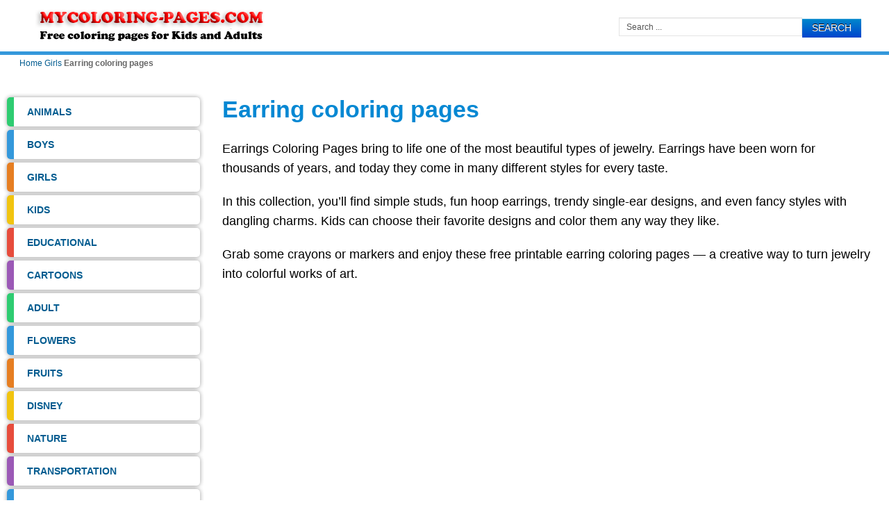

--- FILE ---
content_type: text/html; charset=utf-8
request_url: https://mycoloring-pages.com/coloring-pages-for-girls/earring-coloring-pages
body_size: 4666
content:

<!doctype html>
<html lang="en-us" dir="ltr">
<head>


<meta charset="utf-8" />
	<base href="https://mycoloring-pages.com/coloring-pages-for-girls/earring-coloring-pages" />
	<meta name="author" content="Kelly Bounce" />
	<meta name="description" content="Earrings Coloring Pages bring to life one of the most beautiful types of jewelry. Choose your favorite Earring coloring pages and print for free" />
	<title>Earring coloring pages</title>
	<link href="https://mycoloring-pages.com/coloring-pages-for-girls/earring-coloring-pages" rel="canonical" />
	<link href="/templates/blogus/favicon.ico" rel="shortcut icon" type="image/vnd.microsoft.icon" />
	<link href="/media/sigplus/css/sigplus.min.css?v=f9ee855fe2427c0c5c59b65dd082e6d4" rel="stylesheet" />
	<link href="/media/sigplus/engines/captionplus/css/captionplus.min.css?v=41b36dc77201cbc258afca70d4aa9dba" rel="stylesheet" />
	<script src="/media/sigplus/js/initialization.min.js?v=ff9209edd7aaded4585815a2ef79c266" defer></script>
	<script src="/media/sigplus/engines/bootstrap/js/bootstrap.min.js?v=dfed4a8ab42b8f8d212d0b80a57c27dc" defer></script>
	<script src="/media/sigplus/engines/captionplus/js/captionplus.min.js?v=4276349473fd1ad57cc1605fe3670ca0" defer></script>
	<script>
document.addEventListener("DOMContentLoaded", function () {
__sigplusInitialize("sigplus_1001");
__sigplusCaption("sigplus_1001", null, "{$text}");
window.sigplus.bootstrap.initialize({previous:"Previous",next:"Next",close:"Close"});
(function ($) {var items = $("#sigplus_1001 a.sigplus-image");items.click(function (event) {window.sigplus.bootstrap.show(items, $(this), {});event.preventDefault();});})(jQuery);
(function () {
  var root = document.querySelector("#sigplus_1001 ul");
  if (!root) return;

  // Find all image links inside this gallery container
  var links = root.querySelectorAll('a.sigplus-image');
  for (var i = 0; i < links.length; i++) {
    var a = links[i];

    // If data-title already exists and is non-empty, keep it
    var existing = a.getAttribute('data-title');
    if (existing && existing.trim() !== '') {
      continue;
    }

    // Prefer title, fallback to data-summary
    var t = a.getAttribute('title') || a.getAttribute('data-summary') || '';
    if (!t) continue;

    // Your format is often: "Common Aardvark|Common Aardvark (2/11)"
    // Take part before '|'
    t = t.split('|')[0].trim();

    // Remove trailing "(2/11)"
    t = t.replace(/\s*\(\d+\s*\/\s*\d+\)\s*$/, '').trim();

    if (t) {
      a.setAttribute('data-title', t);
    }
  }

  // Now bind captions
  CaptionPlus.bind(root, {"download":false,"overlay":false,"position":"bottom","visibility":"always"});
})();
}, false);
	</script>
	<meta property="og:image" content="https://mycoloring-pages.com/images/girls/earring/preview/600s600/earring-coloring-pages-1.jpg" />
	<meta property="og:image:width" content="750" />
	<meta property="og:image:height" content="1000" />

<meta name="viewport" content="width=device-width, initial-scale=1, shrink-to-fit=no">
<link rel="stylesheet" href="/templates/blogus/css/styles.css" />
<link rel="stylesheet" href="/templates/blogus/css/template.css"/>

<script  src="https://cdn.jsdelivr.net/npm/jquery@3.5.1/dist/jquery.min.js"></script>
<script  src="https://cdn.jsdelivr.net/npm/printthis@1.15.0/printThis.min.js"></script>

<!-- Google Font -->



<link rel="stylesheet" href="/templates/blogus/bootstrap/css/bootstrap.min.css"/>
<!-- Google tag (gtag.js) -->
<script async src="https://www.googletagmanager.com/gtag/js?id=G-4F44ECFWH8"></script>
<script>
  window.dataLayer = window.dataLayer || [];
  function gtag(){dataLayer.push(arguments);}
  gtag('js', new Date());

  gtag('config', 'G-4F44ECFWH8');
</script>

<link rel="dns-prefetch" href="//www.googletagmanager.com" />
<link rel="dns-prefetch" href="//fonts.googleapis.com" />
<link rel="dns-prefetch" href="//ajax.googleapis.com" />
<link rel="dns-prefetch" href="//www.google-analytics.com" />
<link rel="dns-prefetch" href="//pagead2.googlesyndication.com" />
<link rel="preconnect" href="https://fonts.gstatic.com" crossorigin>
<script async src="https://pagead2.googlesyndication.com/pagead/js/adsbygoogle.js?client=ca-pub-6303207153764730" crossorigin="anonymous"></script>
</head>
  
<body>
<header id="header-w">
    <div id="header" class="row-fluid">
            <div class="logo"><a href="/"><img class="bloguslogo" src="/images/logo23.png" alt="mycoloring-pages.com" width="376" height="66"/></a></div>
     
    	
	        <div class="bannertop">
        <div class="search">
    <form action="/coloring-pages-for-girls/earring-coloring-pages" method="post" class="form-inline">
    		<input name="searchword" id="mod-search-searchword" maxlength="200"  class="inputbox search-query" type="text" size="0" value="Search ..."  onblur="if (this.value=='') this.value='Search ...';" onfocus="if (this.value=='Search ...') this.value='';" /> <button class="button btn btn-primary" onclick="this.form.searchword.focus();">Search</button>    	<input type="hidden" name="task" value="search" />
    	<input type="hidden" name="option" value="com_search" />
    	<input type="hidden" name="Itemid" value="1992" />
    </form>
</div>
 
        </div>
                      
	</div>       
</header>
			
			
           
<div id="breadcrumb-w">
  
<ol itemscope itemtype="https://schema.org/BreadcrumbList" class="breadcrumb">
            <li class="float-left">
            <span class="divider fa fa-location" aria-hidden="true"></span>
        </li>
    
                <li itemprop="itemListElement" itemscope itemtype="https://schema.org/ListItem" class="breadcrumb-item">
                <a itemprop="item" href="/" class="pathway"><span itemprop="name">Home</span></a>                <meta itemprop="position" content="1">
            </li>
                    <li itemprop="itemListElement" itemscope itemtype="https://schema.org/ListItem" class="breadcrumb-item">
                <a itemprop="item" href="/coloring-pages-for-girls" class="pathway"><span itemprop="name">Girls</span></a>                <meta itemprop="position" content="2">
            </li>
                    <li itemprop="itemListElement" itemscope itemtype="https://schema.org/ListItem" class="breadcrumb-item active">
              
                    <span itemprop="name">Earring coloring pages</span>
                    <meta itemprop="position" content="3">
               
            </li>
        </ol>

</div>
		   
<div id="main"> 
	<div id="wrapper-w"><div id="wrapper">
        <div id="comp-w"> 			
        <div class="row-fluid">
                                        <div id="leftbar-w" class="span3 pull-left">
                    <aside id="sidebar">
                        <div class="module  ">
	    <div class="module-body">
    	
<ul class="menu">
<li class="item-400 parent"><a href="/animals-coloring-pages" ><span class="menutitle">Animals</span></a></li><li class="item-401 parent"><a href="/coloring-pages-for-boys" ><span class="menutitle">Boys</span></a></li><li class="item-402 active parent"><a href="/coloring-pages-for-girls" ><span class="menutitle">Girls</span></a></li><li class="item-1621 parent"><a href="/for-kids" ><span class="menutitle">Kids</span></a></li><li class="item-778 parent"><a href="/educational-coloring-pages" ><span class="menutitle">Educational</span></a></li><li class="item-403 parent"><a href="/cartoons-coloring-pages" ><span class="menutitle">Cartoons</span></a></li><li class="item-828 parent"><a href="/adult-coloring-pages" ><span class="menutitle">Adult</span></a></li><li class="item-600 parent"><a href="/flowers-coloring-pages" ><span class="menutitle">Flowers</span></a></li><li class="item-639 parent"><a href="/fruits-coloring-pages" ><span class="menutitle">Fruits</span></a></li><li class="item-404 parent"><a href="/disney-coloring-pages" ><span class="menutitle">Disney</span></a></li><li class="item-406 parent"><a href="/nature-coloring-pages" ><span class="menutitle">Nature</span></a></li><li class="item-407 parent"><a href="/transportation-coloring-pages" ><span class="menutitle">Transportation</span></a></li><li class="item-537 parent"><a href="/birds-coloring-pages" ><span class="menutitle">Birds</span></a></li><li class="item-575 parent"><a href="/fish-coloring-pages" ><span class="menutitle">Fish</span></a></li><li class="item-682 parent"><a href="/vegetables-coloring-pages" ><span class="menutitle">Vegetables</span></a></li><li class="item-492 parent"><a href="/trees-coloring-pages" ><span class="menutitle">Tree</span></a></li><li class="item-1118 parent"><a href="/holiday-coloring-pages" ><span class="menutitle">Holiday</span></a></li><li class="item-859 parent"><a href="/other-coloring-pages" ><span class="menutitle">Others</span></a></li><li class="item-1335 parent"><a href="/stencils" ><span class="menutitle">Stencils</span></a></li></ul>
    </div>
</div>
<div class="module  ">
	    <div class="module-body">
    	

<div class="custom" >
	
<!-- Left-bar -->
<ins class="adsbygoogle"
     style="display:block"
     data-ad-client="ca-pub-6303207153764730"
     data-ad-slot="4618620529"
     data-ad-format="auto"
     data-full-width-responsive="true"></ins>
<script>
     (adsbygoogle = window.adsbygoogle || []).push({});
</script></div>
    </div>
</div>
                     
                    </aside>
                    </div>
                                              
                        <div id="comp" class="span9">
						                             <div id="comp-i">
                            	<div id="system-message-container">
	</div>

                                
<article>


	<h1 class="item-page-title" >Earring coloring pages</h1>
 
<div class="item-page" >







<p>Earrings Coloring Pages bring to life one of the most beautiful types of jewelry. Earrings have been worn for thousands of years, and today they come in many different styles for every taste.</p>

<p>In this collection, you’ll find simple studs, fun hoop earrings, trendy single-ear designs, and even fancy styles with dangling charms. Kids can choose their favorite designs and color them any way they like.</p>

<p>Grab some crayons or markers and enjoy these free printable earring coloring pages — a creative way to turn jewelry into colorful works of art.</p>

<div class="ads-link"> <script async src="https://pagead2.googlesyndication.com/pagead/js/adsbygoogle.js?client=ca-pub-6303207153764730" crossorigin="anonymous"></script> <!-- new-blo --> <ins class="adsbygoogle" style="display:block" data-ad-client="ca-pub-6303207153764730" data-ad-slot="4369187630" data-ad-format="auto" data-full-width-responsive="true"></ins> <script> (adsbygoogle = window.adsbygoogle || []).push({}); </script> </div>
<h2>Choose your favorite Earring coloring pages and print for free</h2>
<p><div id="sigplus_1001" class="sigplus-gallery sigplus-center sigplus-lightbox-bootstrap"><noscript class="sigplus-gallery"><ul><li><figure class="image-container"><a class="sigplus-image" aria-label="Open image" href="/images/girls/earring/earring-coloring-pages-1.jpg"><img class="sigplus-preview"
             decoding="async"
             src="/images/girls/earring/earring-coloring-pages-1.jpg"
             width="225"
             height="300"
             alt="" srcset="/images/girls/earring/preview/600s600/earring-coloring-pages-1.jpg 450w, /images/girls/earring/preview/300s300/earring-coloring-pages-1.jpg 225w"
            sizes="(max-width: 600px) 50vw, 225px" loading="lazy" /></a><figcaption class="sigplus-summary"></figcaption></figure></li><li><figure class="image-container"><a class="sigplus-image" aria-label="Open image" href="/images/girls/earring/earring-coloring-pages-10.jpg"><img class="sigplus-preview"
             decoding="async"
             src="/images/girls/earring/earring-coloring-pages-10.jpg"
             width="225"
             height="300"
             alt="" srcset="/images/girls/earring/preview/600s600/earring-coloring-pages-10.jpg 450w, /images/girls/earring/preview/300s300/earring-coloring-pages-10.jpg 225w"
            sizes="(max-width: 600px) 50vw, 225px" loading="lazy" /></a><figcaption class="sigplus-summary"></figcaption></figure></li><li><figure class="image-container"><a class="sigplus-image" aria-label="Open image" href="/images/girls/earring/earring-coloring-pages-2.jpg"><img class="sigplus-preview"
             decoding="async"
             src="/images/girls/earring/earring-coloring-pages-2.jpg"
             width="225"
             height="300"
             alt="" srcset="/images/girls/earring/preview/600s600/earring-coloring-pages-2.jpg 450w, /images/girls/earring/preview/300s300/earring-coloring-pages-2.jpg 225w"
            sizes="(max-width: 600px) 50vw, 225px" loading="lazy" /></a><figcaption class="sigplus-summary"></figcaption></figure></li><li><figure class="image-container"><a class="sigplus-image" aria-label="Open image" href="/images/girls/earring/earring-coloring-pages-3.jpg"><img class="sigplus-preview"
             decoding="async"
             src="/images/girls/earring/earring-coloring-pages-3.jpg"
             width="225"
             height="300"
             alt="" srcset="/images/girls/earring/preview/600s600/earring-coloring-pages-3.jpg 450w, /images/girls/earring/preview/300s300/earring-coloring-pages-3.jpg 225w"
            sizes="(max-width: 600px) 50vw, 225px" loading="lazy" /></a><figcaption class="sigplus-summary"></figcaption></figure></li><li><figure class="image-container"><a class="sigplus-image" aria-label="Open image" href="/images/girls/earring/earring-coloring-pages-4.jpg"><img class="sigplus-preview"
             decoding="async"
             src="/images/girls/earring/earring-coloring-pages-4.jpg"
             width="225"
             height="300"
             alt="" srcset="/images/girls/earring/preview/600s600/earring-coloring-pages-4.jpg 450w, /images/girls/earring/preview/300s300/earring-coloring-pages-4.jpg 225w"
            sizes="(max-width: 600px) 50vw, 225px" loading="lazy" /></a><figcaption class="sigplus-summary"></figcaption></figure></li><li><figure class="image-container"><a class="sigplus-image" aria-label="Open image" href="/images/girls/earring/earring-coloring-pages-5.jpg"><img class="sigplus-preview"
             decoding="async"
             src="/images/girls/earring/earring-coloring-pages-5.jpg"
             width="225"
             height="300"
             alt="" srcset="/images/girls/earring/preview/600s600/earring-coloring-pages-5.jpg 450w, /images/girls/earring/preview/300s300/earring-coloring-pages-5.jpg 225w"
            sizes="(max-width: 600px) 50vw, 225px" loading="lazy" /></a><figcaption class="sigplus-summary"></figcaption></figure></li><li><figure class="image-container"><a class="sigplus-image" aria-label="Open image" href="/images/girls/earring/earring-coloring-pages-6.jpg"><img class="sigplus-preview"
             decoding="async"
             src="/images/girls/earring/earring-coloring-pages-6.jpg"
             width="225"
             height="300"
             alt="" srcset="/images/girls/earring/preview/600s600/earring-coloring-pages-6.jpg 450w, /images/girls/earring/preview/300s300/earring-coloring-pages-6.jpg 225w"
            sizes="(max-width: 600px) 50vw, 225px" loading="lazy" /></a><figcaption class="sigplus-summary"></figcaption></figure></li><li><figure class="image-container"><a class="sigplus-image" aria-label="Open image" href="/images/girls/earring/earring-coloring-pages-7.jpg"><img class="sigplus-preview"
             decoding="async"
             src="/images/girls/earring/earring-coloring-pages-7.jpg"
             width="225"
             height="300"
             alt="" srcset="/images/girls/earring/preview/600s600/earring-coloring-pages-7.jpg 450w, /images/girls/earring/preview/300s300/earring-coloring-pages-7.jpg 225w"
            sizes="(max-width: 600px) 50vw, 225px" loading="lazy" /></a><figcaption class="sigplus-summary"></figcaption></figure></li><li><figure class="image-container"><a class="sigplus-image" aria-label="Open image" href="/images/girls/earring/earring-coloring-pages-8.jpg"><img class="sigplus-preview"
             decoding="async"
             src="/images/girls/earring/earring-coloring-pages-8.jpg"
             width="225"
             height="300"
             alt="" srcset="/images/girls/earring/preview/600s600/earring-coloring-pages-8.jpg 450w, /images/girls/earring/preview/300s300/earring-coloring-pages-8.jpg 225w"
            sizes="(max-width: 600px) 50vw, 225px" loading="lazy" /></a><figcaption class="sigplus-summary"></figcaption></figure></li><li><figure class="image-container"><a class="sigplus-image" aria-label="Open image" href="/images/girls/earring/earring-coloring-pages-9.jpg"><img class="sigplus-preview"
             decoding="async"
             src="/images/girls/earring/earring-coloring-pages-9.jpg"
             width="225"
             height="300"
             alt="" srcset="/images/girls/earring/preview/600s600/earring-coloring-pages-9.jpg 450w, /images/girls/earring/preview/300s300/earring-coloring-pages-9.jpg 225w"
            sizes="(max-width: 600px) 50vw, 225px" loading="lazy" /></a><figcaption class="sigplus-summary"></figcaption></figure></li></ul></noscript></div></p>

<div class="adsfoot"> 
<script async src="//pagead2.googlesyndication.com/pagead/js/adsbygoogle.js"></script>
<!-- color -->
<ins class="adsbygoogle"
     style="display:inline-block;width:336px;height:280px"
     data-ad-client="ca-pub-3074078377895088"
     data-ad-slot="4426176770"></ins>
<script>
(adsbygoogle = window.adsbygoogle || []).push({});
</script></div>
<p><span style="color: #ff0000;"><strong>Recommended coloring pages:</strong></span></p>
<div class="razdel-x">
<div class="vcat"><a href="/flowers-coloring-pages/lilac-flower-coloring-pages"> <img src="/images/home/lilac-197.png" border="0" alt="Lilac Flower coloring pages" width="160" height="160"  loading="lazy" /> Lilac Flower</a></div>
<div class="vcat"><a href="/adult-coloring-pages/koala-coloring-pages"> <img src="/images/home/Adult/koala.png" border="0" alt="Koala coloring pages" width="160" height="160"  loading="lazy" /> Koala</a></div>
<div class="vcat"><a href="/coloring-pages-for-girls/enchantimals-coloring-pages"> <img src="/images/home/enchantimals.png" border="0" alt="Enchantimals coloring pages" width="160" height="160"  loading="lazy" /> Enchantimals</a></div>
<div class="vcat"><a href="/coloring-pages-for-girls/kwami-coloring-pages"> <img src="/images/home/Kwami.png" border="0" alt="Kwami coloring pages" width="160" height="160"  loading="lazy" /> Kwami</a></div>
</div> 
	

</div>
</article>


									  
                                <div class="clr"></div>	
							
                            </div>
                        </div>
                                        </div>
		<div class="clr"></div>			 
        </div>
        <div class="clr"></div>                       
  </div></div>  
</div>
                   



<div id="footer-w"><div id="footer">

<ul class="menu">
<li class="item-117"><a href="/" ><span class="menutitle">Home</span></a></li><li class="item-125"><a href="/contacts" ><span class="menutitle">Contact</span></a></li><li class="item-2210"><a href="/about-us" ><span class="menutitle">About Us</span></a></li><li class="item-2211"><a href="/privacy-policy" ><span class="menutitle">Privacy Policy</span></a></li></ul>

        
<div class="copyright">Copyright &copy; 2026 Free coloring pages for Kids mycoloring-pages.com </div>
<!--  Der Link / Copyright Text darf nicht entfernt oder ver�ndert werden. Lizenz erhalten sie unter www.JooThemes.net - The link / copyright text must not be removed or altered. License is available at www.JooThemes.net! -->
<div class="clr"></div>
</div></div>


<script>
document.addEventListener('DOMContentLoaded', function(){
  setTimeout(function(){
    var s = document.createElement('script');
    s.async = true;
    s.setAttribute('data-pin-hover','true');
    s.src = '//assets.pinterest.com/js/pinit.js';
    document.body.appendChild(s);
  }, 2000);
});
</script>


<script src="/templates/blogus/js/print.js"></script>

</body>
</html>

--- FILE ---
content_type: text/html; charset=utf-8
request_url: https://www.google.com/recaptcha/api2/aframe
body_size: 267
content:
<!DOCTYPE HTML><html><head><meta http-equiv="content-type" content="text/html; charset=UTF-8"></head><body><script nonce="V77Z12YIKXUc5emlbLzpYQ">/** Anti-fraud and anti-abuse applications only. See google.com/recaptcha */ try{var clients={'sodar':'https://pagead2.googlesyndication.com/pagead/sodar?'};window.addEventListener("message",function(a){try{if(a.source===window.parent){var b=JSON.parse(a.data);var c=clients[b['id']];if(c){var d=document.createElement('img');d.src=c+b['params']+'&rc='+(localStorage.getItem("rc::a")?sessionStorage.getItem("rc::b"):"");window.document.body.appendChild(d);sessionStorage.setItem("rc::e",parseInt(sessionStorage.getItem("rc::e")||0)+1);localStorage.setItem("rc::h",'1769152472297');}}}catch(b){}});window.parent.postMessage("_grecaptcha_ready", "*");}catch(b){}</script></body></html>